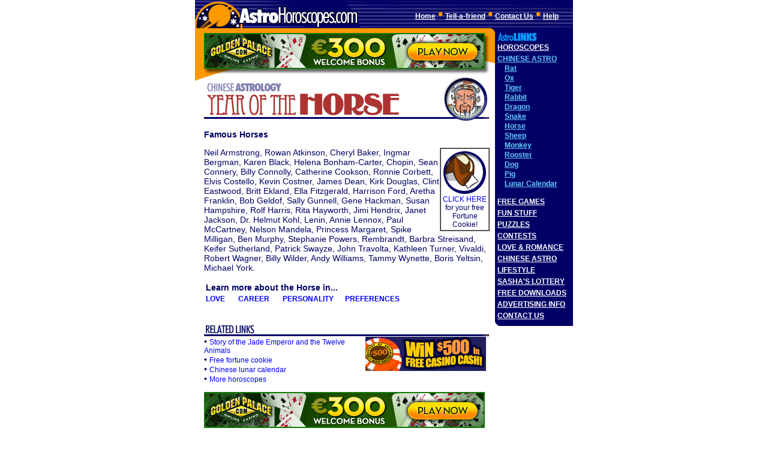

--- FILE ---
content_type: text/html; charset=UTF-8
request_url: http://www.astrohoroscopes.com/chinese/horse_famous.html
body_size: 14043
content:
<html>
<head>
<title>Famous Horses - Chinese Horoscopes - AstroHoroscopes.com!</title>
<meta name="description" content="Horse Chinese Horoscope brought to you by astrohoroscopes.com">
<meta http-equiv="keywords"content="jade emperor animals dog dragon horse monkey ox pig cat rat rabbit rooster ram snake lions tigers bears oh my chinese horoscope horo scope horoscopes scopes fortune future money lottery play fun cyber horoscope career love personality">
<meta http-equiv="Content-Type" content="text/html; charset=iso-8859-1">
<script language="JavaScript" src="/astroscripts.js"></script>
<META HTTP-EQUIV="Pragma" Content="no-cache">
<base href="http://www.astrohoroscopes.com/">
<LINK REL=StyleSheet HREF="astro.css" TYPE="text/css">
</head>

<body bgcolor="#FFFFFF" leftmargin="0" topmargin="0" marginwidth="0" marginheight="0">
<table border="0" cellspacing="0" cellpadding="0" align="center" width="630">
	<!-- Top Logo SSI starts here -->
  		<tr><td><table height="47 width="630" cellpadding="0" cellspacing="0" border="0"><tr> 
        <td width="288" bgcolor="#000066" align="left" valign="top"><a href="http://www.astrohoroscopes.com"><img src="images/header/planet.gif" width="81" height="47" border="0" alt="Astro Home Page"><img src="images/header/planet2.gif" width="207" height="47" border="0" alt="Astro Home Page"></a></td>
        <td width="342" bgcolor="#000066" background="images/header/background_header3.gif" align="right" valign="middle"> 
          <a href="http://www.astrohoroscopes.com"><b>Home</b></a> <font size="5" color="#FF9900" face="Arial, Helvetica, sans-serif">&#149;</font> <a href="tellafriend.html"><b>Tell-a-friend</b></a> <font size="5" color="#FF9900" face="Arial, Helvetica, sans-serif">&#149;</font> 
          <a href="contactus.html"><b>Contact Us</b></a> <font size="5" color="#FF9900" face="Arial, Helvetica, sans-serif">&#149;</font> 
          <a href="help.html"><b>Help</b></a> &nbsp;&nbsp;&nbsp;&nbsp;&nbsp;</td></tr></table></td></tr>
	<!-- Top Logo SSI ends here -->
  <tr valign="top"> 
    <td>
      <table width="630" border="0" cellspacing="0" cellpadding="0">
        <tr valign="top"> 
          <td width="15" rowspan="2"><img src="images/leftcolumntop.gif" width="15" height="88"></td>
          <td background="images/midcolumntop.gif" width="476" height="82">
            <p><img src="images/spacer.gif" width="5" height="8"><br>
			<!-- Banner -->
			<!-- Goes -->
			<!-- Here -->
              <script src="http://rexfind.com/getad?method=js&uid=4&rid=201&tag=astrohoroscopes.com" type="text/javascript"></script> 
<noscript> 
<a href="http://rexfind.com/click?method=nojs&uid=4&rid=201&tag=astrohoroscopes.com"><img src="http://rexfind.com/getad?method=nojs&uid=4&rid=201&tag=astrohoroscopes.com" width="468" height="60" border="0"></a> 
</noscript>

			<!-- Banner -->
			<!-- Ends -->
			<!-- Here -->
            </td>
          <td width="9" rowspan="2"><img src="images/rightcolumntop.gif" width="9" height="60"></td>
          <td colspan="2" rowspan="2"> 
		  <!-- Nav SSI starts here -->
            			<table width="130" border="0" cellspacing="0" cellpadding="4" bgcolor="#000066">
              <tr valign="top"> 
                <td><img src="/images/astrolinks.gif" width="72" height="21" alt="AstroLINKS" border="0"><br>
				  <a href="horoscopes/index.html"><b>HOROSCOPES</b></a><br>
				  <img src="images/spacer.gif" width="5" height="5" alt="" border="0"><br>
      			  <a href="chinese/index.html"><b><font color="#66CCFF">CHINESE ASTRO</font></b></a><br>
				  &nbsp;&nbsp;&nbsp;<a href="chinese/rat.html"><b><font color="#66CCFF">Rat</font></b></a><br>
				  &nbsp;&nbsp;&nbsp;<a href="chinese/ox.html"><b><font color="#66CCFF">Ox</font></b></a><br>
				  &nbsp;&nbsp;&nbsp;<a href="chinese/tiger.html"><b><font color="#66CCFF">Tiger</font></b></a><br>
				  &nbsp;&nbsp;&nbsp;<a href="chinese/rabbit.html"><b><font color="#66CCFF">Rabbit</font></b></a><br>
				  &nbsp;&nbsp;&nbsp;<a href="chinese/dragon.html"><b><font color="#66CCFF">Dragon</font></b></a><br>
				  &nbsp;&nbsp;&nbsp;<a href="chinese/snake.html"><b><font color="#66CCFF">Snake</font></b></a><br>
				  &nbsp;&nbsp;&nbsp;<a href="chinese/horse.html"><b><font color="#66CCFF">Horse</font></b></a><br>
				  &nbsp;&nbsp;&nbsp;<a href="chinese/sheep.html"><b><font color="#66CCFF">Sheep</font></b></a><br>
				  &nbsp;&nbsp;&nbsp;<a href="chinese/monkey.html"><b><font color="#66CCFF">Monkey</font></b></a><br>
				  &nbsp;&nbsp;&nbsp;<a href="chinese/rooster.html"><b><font color="#66CCFF">Rooster</font></b></a><br>
				  &nbsp;&nbsp;&nbsp;<a href="chinese/dog.html"><b><font color="#66CCFF">Dog</font></b></a><br>
				  &nbsp;&nbsp;&nbsp;<a href="chinese/pig.html"><b><font color="#66CCFF">Pig</font></b></a><br>
				  &nbsp;&nbsp;&nbsp;<a href="chinese/lunar.html"><b><font color="#66CCFF">Lunar Calendar</font></b></a><br><br>
                  <a href="games/index.html"><b>FREE GAMES</b></a><br>
				  <img src="images/spacer.gif" width="5" height="5" alt="" border="0"><br>
                  <a href="fun/index.html"><b>FUN STUFF</b></a><br>
				  <img src="images/spacer.gif" width="5" height="5" alt="" border="0"><br>
				  <a href="puzzles/index.html"><b>PUZZLES</b></a><br>
				  <img src="images/spacer.gif" width="5" height="5" alt="" border="0"><br>
                  <a href="contests/index.html"><b>CONTESTS</b></a><br>
				  <img src="images/spacer.gif" width="5" height="5" alt="" border="0"><br>
				  <a href="romance/index.html"><b>LOVE &amp; ROMANCE</b></a><br>
				  <img src="images/spacer.gif" width="5" height="5" alt="" border="0"><br>
				  <a href="chinese/index.html"><b>CHINESE ASTRO</b></a><br>
				  <img src="images/spacer.gif" width="5" height="5" alt="" border="0"><br>
				  <a href="lifestyle/index.html"><b>LIFESTYLE</b></a><br>
				  <img src="images/spacer.gif" width="5" height="5" alt="" border="0"><br>
                  <a href="lottery/index.html"><b>SASHA'S LOTTERY</b></a><br>
				  <img src="images/spacer.gif" width="5" height="5" alt="" border="0"><br>
				  <a href="downloads/index.html"><b>FREE DOWNLOADS</b></a><br>
				  <img src="images/spacer.gif" width="5" height="5" alt="" border="0"><br>
                  <a href="info.html"><b>ADVERTISING INFO</b></a><br>
				  <img src="images/spacer.gif" width="5" height="5" alt="" border="0"><br>
                  <a href="contactus.html"><b>CONTACT US</b></a>
				</td>
              </tr>
            </form></table>
            <img src="images/nav_bottom.gif" width="130" height="6"><br>
         
		  <!-- Nav SSI ends here -->
		  <!-- Cube Banner Starts here -->
				<br>
<script src="http://rexfind.com/getad?method=js&uid=4&rid=16&tag=astrohoroscopes.com" type="text/javascript"></script>
<noscript>
<a href="http://rexfind.com/getad?method=nojs&uid=4&rid=16&tag=astrohoroscopes.com"><img src="http://rexfind.com/getad?method=nojs&uid=4&rid=16&tag=astrohoroscopes.com" width="120" height="240" border=0></a>
</noscript>

			<!-- Cube Banner Starts here -->
          </td>
        </tr>
        <tr valign="top"> 
          <td width="476"><img src="chinese/images/hed_horse.gif" alt="Horse" width="400" height="73"><img src="chinese/images/hedpic_chinese.gif" width="76" height="73"><br>
            <!-- Content goes here -->
			<p>
			<span class="header">Famous Horses</span>
			<p>
			<table align="right" width="80" border="1" cellspacing="0" cellpadding="2">
			  <tr>
				<td align="center">
				<div align="center">
				<a href="fun/fortunecookie.html"><img src="fun/images/indexpic_fortunecookie.gif" width="75" height="75" border="0"></a><br>
		        <a href="/fun/fortunecookie.html"><span class="bluelink">CLICK HERE</a></span><br><span class="fineprint">for your free Fortune Cookie!</span></div>
				</td>
			  </tr>
			</table>
			Neil Armstrong, Rowan Atkinson, Cheryl Baker, Ingmar Bergman, Karen Black, Helena Bonham-Carter, Chopin, Sean Connery,
			Billy Connolly, Catherine Cookson, Ronnie Corbett, Elvis Costello, Kevin Costner, James Dean, Kirk Douglas, Clint Eastwood,
			Britt Ekland, Ella Fitzgerald, Harrison Ford, Aretha Franklin, Bob Geldof, Sally Gunnell, Gene Hackman, Susan Hampshire,
			Rolf Harris, Rita Hayworth, Jimi Hendrix, Janet Jackson, Dr. Helmut Kohl, Lenin, Annie Lennox, Paul McCartney, Nelson Mandela,
			Princess Margaret, Spike Milligan, Ben Murphy, Stephanie Powers, Rembrandt, Barbra Streisand, Keifer Sutherland,
			Patrick Swayze, John Travolta, Kathleen Turner, Vivaldi, Robert Wagner, Billy Wilder, Andy Williams, Tammy Wynette,
			Boris Yeltsin, Michael York.
			<p>
			<!-- Learn more about... box starts -->
			<table>
			<tr>
				<td colspan="4"><b>Learn more about the Horse in...</b></td>
			</tr>
			<tr>
				<td width="50"><a href="chinese/horse_love.html"><span class="bluelink"><b>LOVE</b></span></a></td>
				<td width="70"><a href="chinese/horse_career.html"><span class="bluelink"><b>CAREER</b></span></a></td>
				<td width="100"><a href="chinese/horse_personality.html"><span class="bluelink"><b>PERSONALITY</b></span></a></td>
				<td width="75"><a href="chinese/horse_preferences.html"><span class="bluelink"><b>PREFERENCES</b></span></a></td>
			</tr>
			</table>
			<!-- Learn more about... box ends -->
			<br>
			<!-- Horoscope SSI starts here -->
            				<br>
            <img src="images/smhed_relatedlinks.gif" width="85" height="16"> 
            <br>
            <img src="images/rule_blue.gif" width="476" height="5"><br>
			<a href="javascript:weekly500chips()"><img src="contests/weekly500chips/images/ros_banner.gif" height="57" width="207" alt="" border="0" align="right"></a>
			&#149; <a href="chinese/12signs.html"><span class="bluelink">Story of the Jade Emperor and the Twelve Animals</span></a><br>
			&#149; <a href="fun/fortunecookie.html"><span class="bluelink">Free fortune cookie</span></a><br>
            &#149; <a href="chinese/lunar.html"><span class="bluelink">Chinese lunar calendar</span></a><br>
            &#149; <a href="http://www.abbyboom.com/horoscopes/"><span class="bluelink">More horoscopes</span></a><br>

		  	<!-- Horoscope SSI ends here -->
			<p>
			<!-- BOTTOM BANNER STARTS -->
				<script src="http://rexfind.com/getad?method=js&uid=4&rid=201&tag=astrohoroscopes.com" type="text/javascript"></script> 
<noscript> 
<a href="http://rexfind.com/click?method=nojs&uid=4&rid=201&tag=astrohoroscopes.com"><img src="http://rexfind.com/getad?method=nojs&uid=4&rid=201&tag=astrohoroscopes.com" width="468" height="60" border="0"></a> 
</noscript>

			<!-- BOTTOM BANNER ENDS -->
			</td>
        </tr>
      </table>
    </td>
  </tr>
  <tr valign="top"> 
    <td>
    <!-- Nav SSI starts here -->
    			<script language="JavaScript">
		<!--
		function jumpPage(newLoc) {
		newPage = newLoc.options[newLoc.selectedIndex].value
		
		if (newPage != ""){
		   window.location.href = newPage
		   }
		}
		//-->
		</script>
		<br>
		<form action="gotoLocation.cgi" method=get>

  <table width="630" border="0" cellspacing="0" cellpadding="0">
    <tr> 
      <td bgcolor="#000066" valign="top" width="172"><a href="http://www.astrohoroscopes.com"><img src="images/logo_footer.gif" width="172" height="27" border="0" alt="Home Page" align="texttop"></a> 
	</td>
      <td align="right" bgcolor="#000066" width="458" valign="middle">
		<a href="http://www.astrohoroscopes.com"><b>Home</b></a> <font size="5" color="#FF9900" face="Arial, Helvetica, sans-serif">&#149;</font> 
        <a href="tellafriend.html"><b>Tell-a-friend</b></a> <font size="5" color="#FF9900" face="Arial, Helvetica, sans-serif">&#149;</font> 
        <a href="contactus.html"><b>Contact Us</b></a> <font size="5" color="#FF9900" face="Arial, Helvetica, sans-serif">&#149;</font> 
        <a href="help.html"><b>Help</b></a>&nbsp;&nbsp;&nbsp; 
        <select name="newLocation" size="1" onChange="jumpPage(this.form.newLocation)">
          <option selected>Choose a Topic</option>
          <option value="http://www.astrohoroscopes.com/horoscopes/index.html">Horoscopes</option>
          <option value="http://www.astrohoroscopes.com/chinese/index.html">Chinese Astro</option>
          <option value="http://www.astrohoroscopes.com/games/index.html">Free Games</option>
          <option value="http://www.astrohoroscopes.com/fun/index.html">Fun Stuff</option>
          <option value="http://www.astrohoroscopes.com/puzzles/index.html">Puzzles</option>
		  <option value="http://www.astrohoroscopes.com/contests/index.html">Contests</option>
          <option value="http://www.astrohoroscopes.com/soaps/index.html">Daily Soap News</option>
          <option value="http://www.astrohoroscopes.com/lottery/index.html">Sasha's Lottery</option>
          <option value="http://www.astrohoroscopes.com/downloads/index.html">Free Downloads</option>
		  <option value="http://www.astrohoroscopes.com/info.html">Advertising Info</option>
          <option value="http://www.astrohoroscopes.com/contactus.html">Contact Us</option>
          <option value="http://www.astrohoroscopes.com/index.html">Home Page</option>
        </select>
        <noscript> 
        <input type=submit value="Go" name="submit">
        </noscript> &nbsp;&nbsp;</td>
    </tr>
    <tr align="center" bgcolor="#FF9900"> 
      <td colspan="2" valign="middle"><img src="images/spacer.gif" width="630" height="2"></td>
    </tr>
    <tr align="center" bgcolor="#FFFFFF">
      <td colspan="2" valign="middle"><span class="fineprint">Copyright &copy; 
        2003 AstroHoroscopes.com. All rights reserved. </span><a href="privacy.html"><span class="fineprintlink">Read 
        our Privacy Guarantee.</span></a>
      </td>
    </tr>
    
  </table>
      </form>

	<!-- Nav SSI ends here -->
    </td>
  </tr>
</table>
</body>
</html>


--- FILE ---
content_type: text/html; charset=UTF-8
request_url: http://rexfind.com/getad?method=js&uid=4&rid=201&tag=astrohoroscopes.com
body_size: 439
content:
document.write("<a href='http://rexfind.com/click?uid=1114&rid=1123&msid=5166&tid=240&rsid=1928&method=js&redir=http%3A%2F%2Fwww.goldenpalace.com&geocountry=us&ref=http%3A%2F%2Fwww.astrohoroscopes.com%2Fchinese%2Fhorse_famous.html'><img src='http://rexfind.com/publish/img/GP_2011CardStack_468x60_01.gif' width='468' height='60' border='0' alt='Play Now!' title='Play Now!' /></a>");

--- FILE ---
content_type: text/html; charset=UTF-8
request_url: http://rexfind.com/getad?method=js&uid=4&rid=16&tag=astrohoroscopes.com
body_size: 131
content:
/var/www/rexfind.com/htdocs/getad.php line 141: missing rotation file: /www/rexfind.com/htdocs/publish/rotation/userID_4/rid_16.php

--- FILE ---
content_type: text/css
request_url: http://www.astrohoroscopes.com/astro.css
body_size: 1748
content:
BODY,TD {
	font-family : MS Sans Serif, Arial, Helvetica;
	color : #000066;
	font-size : 14px;
}

.body {
	font-family : MS Sans Serif, Arial, Helvetica;
	color : #000066;
	font-size : 14px;
}

A:LINK { color : #FFFFFF; font-size : 12px; }
A:ACTIVE { font-size: 12px; }
A:VISITED {	font-size: 12px; color : #FFFFFF; }
A:HOVER { font-size: 12px; color: #FF9900; }

.header {
	font-family : MS Sans Serif, Arial, Helvetica;
	font-weight: bold;
	color : #000066;
	font-size : 14px;
}

.whiteheader {
	font-family : MS Sans Serif, Arial, Helvetica;
	font-weight: bold;
	color : #FFFFFF;
	font-size : 14px;
}

.bigheader {
	font-family : MS Sans Serif, Arial, Helvetica;
	font-weight: bold;
	color : #000066;
	font-size : 16px;
}

.bluelink {
	color : Blue;
	font-family : MS Sans Serif, Arial, Helvetica;
	font-size: 12px;
}

.bluelink1 {
	color : Blue;
	font-family : MS Sans Serif, Arial, Helvetica;
	font-size: 14px;
}

.bluelink2 {
	color : Blue;
	font-family : MS Sans Serif, Arial, Helvetica;
	font-size: 16px;
	font-weight: bold;
}

.finewhite {
 	font-family : Arial, Helvetica;
	color : #FFFFFF;
	font-size : 10px;
}
 
.fineprint {
 	font-family : MS Sans Serif, Geneva, Arial, Helvetica;
	color : #000066;
	font-size : 9pt;
}

.fineprintwhite {
 	font-family : MS Sans Serif, Geneva, Arial, Helvetica;
	color : #FFFFFF;
	font-size : 9pt;
}

.fineprintlink {
 	font-family : MS Sans Serif, Geneva, Arial, Helvetica;
	color : Blue;
	font-size : 10px;
}

.medium {
	font-family : MS Sans Serif, Arial, Helvetica;
	color : #000066;
	font-size : 10px;
}

.mediumwhite {
	font-family : MS Sans Serif, Arial, Helvetica;
	color : #FFFFFF;
	font-size : 10px;
}

--- FILE ---
content_type: application/javascript
request_url: http://www.astrohoroscopes.com/astroscripts.js
body_size: 5074
content:
// Dropdown menu code starts
function go1(){
if (document.selecter1.select1.options[document.selecter1.select1.selectedIndex].value != "none") {
location = document.selecter1.select1.options[document.selecter1.select1.selectedIndex].value
	}
}
// Dropdown menu code ends

// call wordsearch pop-up and redirect page to puzzles
function wordsearch() {
window.location="http://www.astrohoroscopes.com/puzzles/index.html";
window.open('puzzles/wordsearch.html',"Wordsearch","toolbar=0,location=0,status=0,menubar=0,scrollbars=1,width=620,height=415,left=0,top=0");
}

// contest rules and regulations pop-up
function regulations() {
window.open("contests/contestrules.html","Contest","toolbar=0,location=0,status=0,menubar=0,scrollbars=1,width=420,height=300,left=0,top=0")
}

// Contest Cookie code starts
var expDays = 1; // number of days the cookie should last
var page = "index_mail_popup.html";
var windowprops = "toolbar=0,location=center,status=0,menubar=0,scrollbars=0,width=300,height=285,left=0,top=0";

function GetCookie (popup) {  
var arg = popup + "=";  
var alen = arg.length;  
var clen = document.cookie.length;  
var i = 0;  
while (i < clen) {    
var j = i + alen;    
if (document.cookie.substring(i, j) == arg)      
return getCookieVal (j);    
i = document.cookie.indexOf(" ", i) + 1;    
if (i == 0) break;   
}  
return null;
}
function SetCookie (popup, value) {  
var argv = SetCookie.arguments;  
var argc = SetCookie.arguments.length;  
var expires = (argc > 2) ? argv[2] : null;  
var path = (argc > 3) ? argv[3] : null;  
var domain = (argc > 4) ? argv[4] : null;  
var secure = (argc > 5) ? argv[5] : false;  
document.cookie = popup + "=" + escape (value) + 
((expires == null) ? "" : ("; expires=" + expires.toGMTString())) + 
((path == null) ? "" : ("; path=" + path)) +  
((domain == null) ? "" : ("; domain=" + domain)) +    
((secure == true) ? "; secure" : "");
}
function DeleteCookie (popup) {  
var exp = new Date();  
exp.setTime (exp.getTime() - 1);  
var cval = GetCookie (popup);  
document.cookie = popup + "=" + cval + "; expires=" + exp.toGMTString();
}
var exp = new Date(); 
exp.setTime(exp.getTime() + (expDays*24*60*60*1000));
function amt(){
var count = GetCookie('count')
if(count == null) {
SetCookie('count','1')
return 1
}
else {
var newcount = parseInt(count) + 1;
DeleteCookie('count')
SetCookie('count',newcount,exp)
return count
   }
}
function getCookieVal(offset) {
var endstr = document.cookie.indexOf (";", offset);
if (endstr == -1)
endstr = document.cookie.length;
return unescape(document.cookie.substring(offset, endstr));
}

function checkCount() {
var count = GetCookie('count');
if (count == null) {
count=1;
SetCookie('count', count, exp);

window.open(page, "", windowprops);

}
else {
count++;
SetCookie('count', count, exp);
   }
}
// Contest Cookie code ends

function win500cash(){
	var W500Page = "http://www.astrohoroscopes.com/contests/win500cash/index.php";
	xPopW500=0;
	yPopW500=0;
	W500Height=300;
	W500Width=420;
	nn=(document.layers)?true:false;
	inheight=(nn)?window.innerHeight:document.body.clientHeight;
	inwidth=(nn)?window.innerWidth:document.body.clientWidth;
	xPopW500=(inwidth/2)-(W500Width/2);
	yPopW500=(inheight/2)-(W500Height/2)+40;
	var W500WindowProps = "toolbar=0,location=0,status=0,menubar=0,scrollbars=1,width="+W500Width+",height="+W500Height+",left="+xPopW500+",top="+yPopW500+",screenX="+xPopW500+",screenY="+yPopW500;
	window.open(W500Page, "W500_Contest", W500WindowProps);
}

function weekly500chips(){
	var W500Page = "http://www.astrohoroscopes.com/contests/weekly500chips/index.php";
	xPopW500=0;
	yPopW500=0;
	W500Height=302;
	W500Width=420;
	nn=(document.layers)?true:false;
	inheight=(nn)?window.innerHeight:document.body.clientHeight;
	inwidth=(nn)?window.innerWidth:document.body.clientWidth;
	xPopW500=(inwidth/2)-(W500Width/2);
	yPopW500=(inheight/2)-(W500Height/2)+40;
	var W500WindowProps = "toolbar=0,location=0,status=0,menubar=0,scrollbars=1,width="+W500Width+",height="+W500Height+",left="+xPopW500+",top="+yPopW500+",screenX="+xPopW500+",screenY="+yPopW500;
	window.open(W500Page, "W500_Contest", W500WindowProps);
}

function winSlotMachine(){
	var SlotMachinePage = "http://www.astrohoroscopes.com/contests/slotmachine/index.html";
	xPopSlotMachine=0;
	yPopSlotMachine=0;
	SlotMachineHeight=350;
	SlotMachineWidth=420;
	nn=(document.layers)?true:false;
	inheight=(nn)?window.innerHeight:document.body.clientHeight;
	inwidth=(nn)?window.innerWidth:document.body.clientWidth;
	xPopSlotMachine=(inwidth/2)-(SlotMachineWidth/2);
	yPopSlotMachine=(inheight/2)-(SlotMachineHeight/2)+40;
	var SlotMachineWindowProps = "toolbar=0,location=0,status=0,menubar=0,scrollbars=1,width="+SlotMachineWidth+",height="+SlotMachineHeight+",left="+xPopSlotMachine+",top="+yPopSlotMachine+",screenX="+xPopSlotMachine+",screenY="+yPopSlotMachine;
	window.open(SlotMachinePage, "SlotMachine_Contest", SlotMachineWindowProps);
}